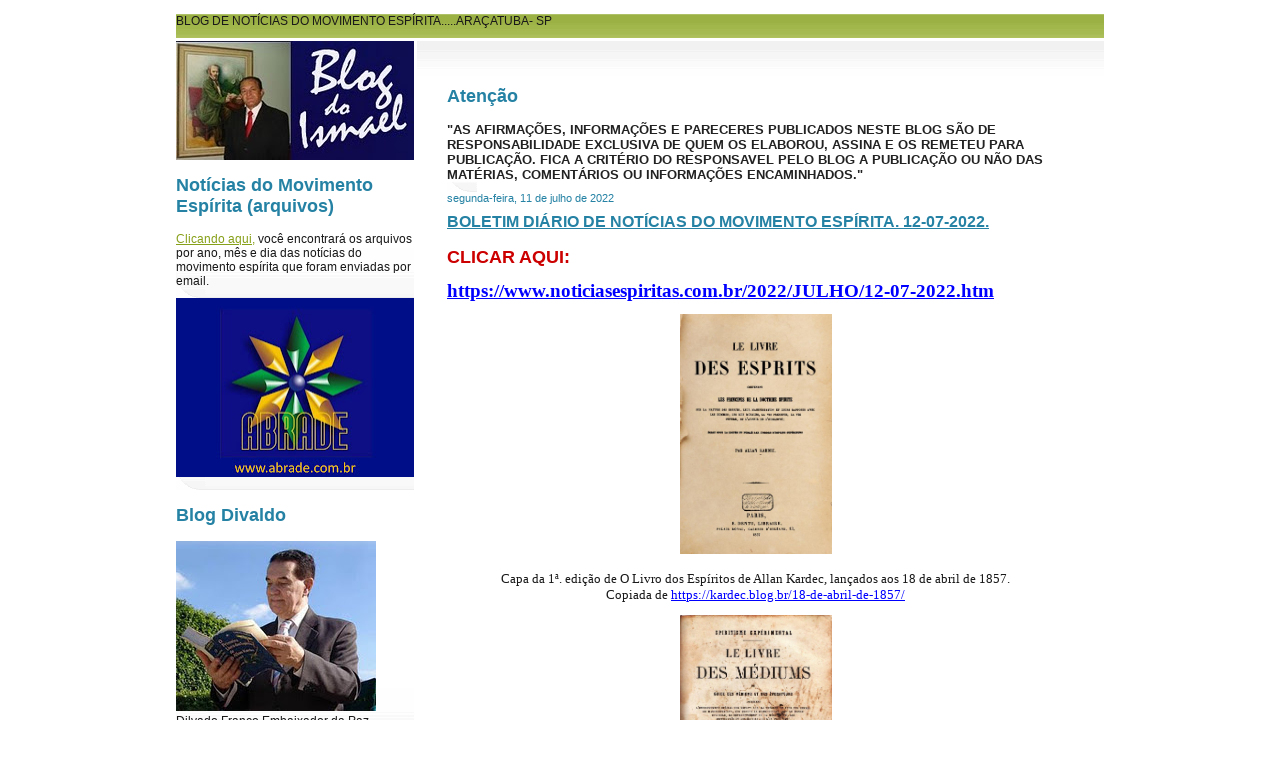

--- FILE ---
content_type: text/html; charset=UTF-8
request_url: https://ismaelgobbo.blogspot.com/b/stats?style=BLACK_TRANSPARENT&timeRange=ALL_TIME&token=APq4FmBIsAoVwRpkCeAFKhmETkDw6ahzLUmspv5D-e-K849MRkM_1HCA2M04xGM4iDvj0PY3Jwkk584T28LP_ynXQ8T8eVqGHw
body_size: -25
content:
{"total":13428992,"sparklineOptions":{"backgroundColor":{"fillOpacity":0.1,"fill":"#000000"},"series":[{"areaOpacity":0.3,"color":"#202020"}]},"sparklineData":[[0,0],[1,0],[2,0],[3,0],[4,1],[5,1],[6,1],[7,3],[8,2],[9,2],[10,2],[11,12],[12,13],[13,9],[14,5],[15,3],[16,3],[17,3],[18,3],[19,9],[20,59],[21,100],[22,91],[23,88],[24,92],[25,84],[26,73],[27,71],[28,31],[29,30]],"nextTickMs":1199}